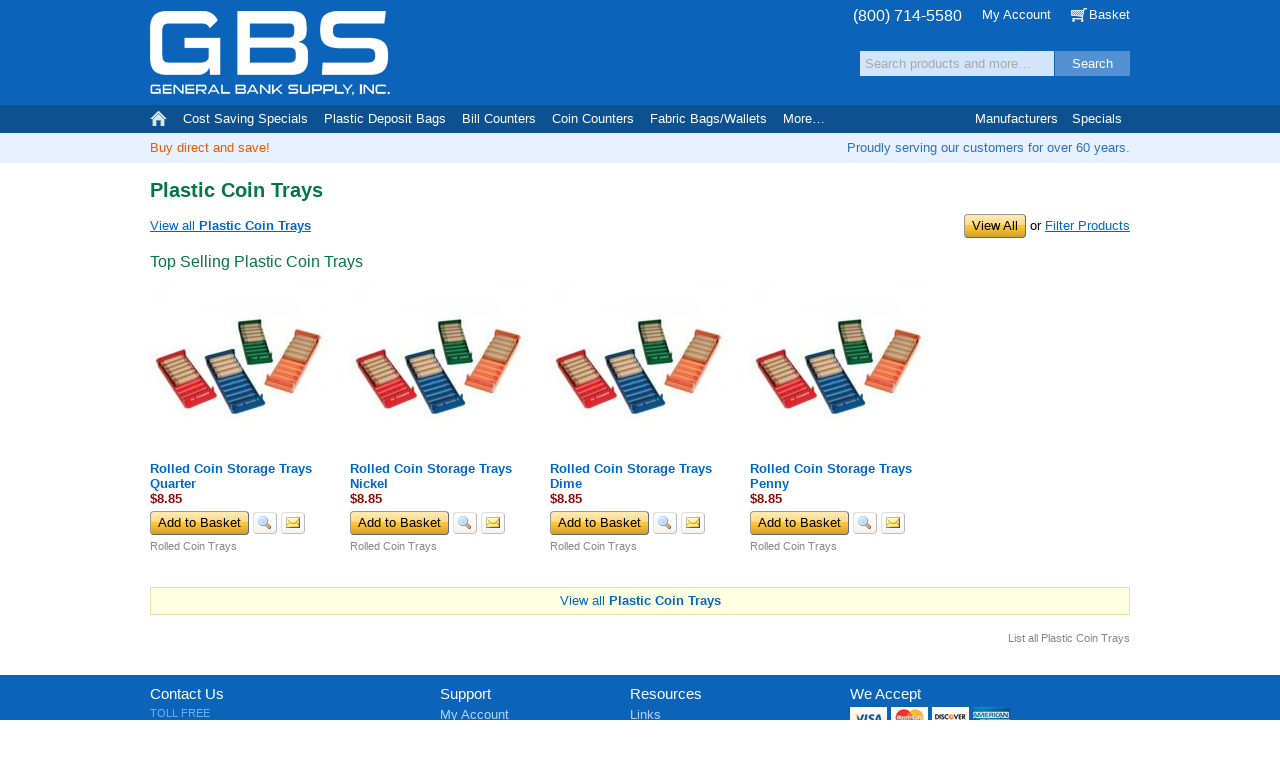

--- FILE ---
content_type: text/css
request_url: https://www.generalbanksupply.com/include/css/theme/desktop.css?Cache=1769629455
body_size: 4577
content:
@charset "utf-8";

html {
	-ms-overflow-style:scrollbar;
}

body, header, main, footer, input {
	font-family:Tahoma, Arial, Verdana;
}

body strong,
body b,
header strong,
header b,
main strong
main b,
footer strong,
footer b,
h1, h2, h3, h4, h5, h6 {
	font-family:Tahoma, Arial, Verdana;
}

/* Header */

header div.Content {
	width:100%;
	max-width:1000px;
	margin:0 auto 0 auto;
	padding:0;
}

header div.Header {
	height:133px;	
}

header div.Header h1.Logo a {
	position:relative;
	width:240px;
	height:85px;
	margin:11px 10px 5px 10px;
	background-image:url(/image/desktop/logo-new.png);
	text-indent:245px;
}

header form.Search {
	position:absolute;
	right:10px;
	top:51px;
	z-index:990;
}

header div.Messages {
	height:30px;
	line-height:30px;
	overflow:hidden;
}

header div.Messages div.Content p {
	margin:0 !important;
	padding:0 !important;
}

header div.Messages div.Content div.BannerLeft {
	float:left;
	display:block;
	color:#ed5a00;
	max-width:980px;
	margin:0 10px 0 10px;
	padding:0;
	white-space:nowrap;
	overflow:hidden;
	text-overflow:ellipsis;
}

header div.Messages div.Content div.BannerLeft a {
	color:#ed5a00;
	text-decoration:underline;
}

header div.Messages div.Content div.BannerRight {
	float:right;
	color:#2d72b9;
	margin:0;
	padding:0 10px 0 10px;
}

header div.Messages div.Content div.BannerRight a {
	color:#2d72b9;
	text-decoration:underline;
}

/* Main */

main div.Content {
	max-width:980px;
	margin:0 auto 0 auto;
	padding:0 10px 30px 10px;
}

main div.SuccessMessages,
main div.WarningMessages,
main div.ErrorMessages {
	margin-top:15px;
}

@media (min-width:801px) {
	div.SuccessMessages.Checkout,
	div.WarningMessages.Checkout,
	div.ErrorMessages.Checkout {
		margin-right:220px;
	}
}

/* Slider */

div.ViewHomepage div.Slider {
	margin:0 auto 20px auto;
}

/* Blocks */

div.BlockContainer {
	max-width:720px;
}

/* Footer */

footer {
	background-color:#0c63ba;
}

footer h3 {
	color:#ffffff;
	font-family:Tahoma, Arial, Verdana;
	font-weight:normal;
	margin:20px 0 5px 0;
}

footer div.Columns div.Column h3 a {
	color:#ffffff;
}

footer div.Columns a:link,
footer div.Columns a:visited,
footer div.Content a:link,
footer div.Content a:visited {
	color:#b0d7ff;
	text-decoration:none;
}

footer div.Columns a:hover,
footer div.Content a:hover {
	color:#b0d7ff;
	text-decoration:underline;
}

footer div.Columns {
	max-width:980px;
	margin:-10px auto 0 auto;
	padding:0 10px 25px 10px;
	overflow-x:hidden;
}

footer div.Column {
	display:inline-block;
	vertical-align:top;
}

footer div.Column#ColumnAbout {
	width:270px;
	margin:0 20px 0 0;
}

footer div.Column#ColumnCustomerCare {
	width:170px;
	margin:0 20px 0 0;
}

footer div.Column#ColumnResources {
	width:200px;
	margin:0 20px 0 0;
}

footer div.Column#ColumnOther {
	width:280px;
}

footer ul.ContactInformation span {
	display:block;
	color:#6cb1f8;
	font-size:85%;
	margin:0;
	padding:0;
	text-transform:uppercase;
}

footer ul.ContactInformation span span {
	display:none;
}

footer ul.ContactInformation li {
	margin-bottom:10px;
}

footer div.Column#ColumnAbout li.Seal {
	display:inline-block;
	margin:15px 10px 0 0;
}

footer div.Column#ColumnAbout li:last-child.Seal {
	margin-right:0;
}

footer div.Column#ColumnCustomerCare ul li,
footer div.Column#ColumnResources ul li {
	color:#a8d0f9;
	white-space:nowrap;
	overflow:hidden;
	text-overflow:ellipsis;
}

footer div.Attribution {
	background-color:#0c5192;
}

footer div.Attribution div.Content {
	max-width:1000px;
	margin:0 auto 0 auto;
}

footer div.Attribution p {
	margin:0;
	padding:4px 10px 6px 10px;
}

footer div.Attribution p a {
	font-size:80%;
}

footer div.Attribution p a:link,
footer div.Attribution p a:visited,
footer div.Attribution p a:hover {
	color:#64a6e9;
}

footer div.Attribution p.Developer {
	float:right;
}

footer div.Content a:active,
footer div.Attribution p a:active {
	color:#ffffff;
	text-decoration:underline;
}

/* Header & Footer */

header input,
footer input {
	width:194px;
	min-height:25px;
	margin:0 1px 0 0;
	padding:0 5px 0 5px;
	line-height:25px;
}

header button,
footer button {
	font-family:Tahoma, Arial, Verdana;
}

/* Form */

main span.ButtonControl button,
main span.ButtonControl a:link {
	font-family:Tahoma, Arial, Verdana;
}

main .TextBoxControl input,
main .TextAreaControl textarea,
main .ListBoxControl select {
	font-family:Tahoma, Arial, Verdana;
}

/* Primary Navigation */

nav#PrimaryNavigation {
	position:absolute;
	top:105px;
	left:0;	
	right:0;
	background-color:#0c5192;
}

div#NavigationControl {
	font-family:Tahoma, Arial, Verdana;
	max-width:996px;
	min-height:28px;
	margin:0 auto 0 auto;
	padding:0;
}

div#NavigationControl div.NavigationStyle {
	width:100%;
	position:relative;
}

body:not(.Homepage) div#NavigationControl div.NavigationStyle div.CategoriesControl {
	margin-left:33px;
}

/* Home */

div#NavigationControl h2.Home {
	position:absolute;
	font-size:small;
	margin:0;
	padding:0;
}

div#NavigationControl h2.Home a:link,
div#NavigationControl h2.Home a:visited {
	display:block;
	width:33px;
	height:28px;
	margin:0;
	padding:0;
	white-space:nowrap;
	text-indent:33px;
	overflow:hidden;
	background-repeat:no-repeat;
	background-position:8px 6px;
	background-image:url(/image/home.png);
}

div#NavigationControl h2.Home a:hover,
div#NavigationControl h2.Home a:active {
	background-color:#047645;
}

/* Categories & Manufacturers */

div#CategoriesControl {
	display:inline-block;
	height:28px;
	margin-right:225px;
	overflow:hidden;
	vertical-align:top;
}

div#CategoriesControl h2 {
	display:none;
}

div#CategoriesControl ul,
div#ManufacturersControl ul {
	list-style:none !important;
	margin:0;
	padding:0;
}

div#CategoriesControl ul li {
	display:inline-block;
	float:left;
	vertical-align:top;
}

div#CategoriesControl ul li a,
div#ManufacturersControl h2 a,
div#Specials h2 a {
	display:inline-block;
	position:relative;
	color:#ffffff;
	height:28px;
	line-height:28px;
	padding:0 8px 0 8px;
	white-space:nowrap;
	text-decoration:none;
	z-index:1500 !important;
}

div#CategoriesControl ul li ul,
div#ManufacturersControl ul {
	list-style:none;
	position:absolute;
	display:none;
	margin:0;
	padding:12px 0 12px 15px;
	background-color:#ffffff;
	border-top:4px solid #047645;
	-khtml-box-shadow:0 0 20px #404040;
	-o-box-shadow:0 0 20px #404040;
	-moz-box-shadow:0 0 20px #404040;
	-webkit-box-shadow:0 0 20px #404040;
	box-shadow:0 0 20px #404040;
}

div#CategoriesControl > ul > li:hover > a {
	background-color:#047645;
}

div#CategoriesControl ul li ul,
div#ManufacturersControl ul {
	width:215px;
}

div#CategoriesControl ul li.Columns ul,
div#ManufacturersControl ul.Columns {
	width:430px;
}

div#CategoriesControl ul li:hover ul,
div#ManufacturersControl:hover ul {
	display:block;
	margin-top:-2px;
	z-index:1000;
}

div#CategoriesControl ul li ul li,
div#ManufacturersControl ul li {
	display:inline-block;
	float:none;
	width:200px;
	margin:0 15px 5px 0;
	overflow:hidden;
	text-overflow:ellipsis;
}

div#CategoriesControl ul li ul li a:link,
div#CategoriesControl ul li ul li a:visited,
div#ManufacturersControl ul li a:link,
div#ManufacturersControl ul li a:visited {
	display:inline;
	color:#225d9a;
	height:inherit;
	line-height:inherit;
	margin:0;
	padding:0;
	background:none;
	white-space:nowrap;
	text-decoration:none;
}

div#CategoriesControl ul li ul li a:hover,
div#CategoriesControl ul li ul li a:active,
div#ManufacturersControl ul li a:hover,
div#ManufacturersControl ul li a:active {
	color:#c00000;
	text-decoration:underline;
}

div#CategoriesControl ul li.More {
	position:absolute;
	top:0;
}

div#CategoriesControl ul li ul li.More,
div#ManufacturersControl ul li.More {
	clear:both;
	position:relative;
	float:right;
	margin:5px 5px -7px 0;
	text-align:right;
}


div#CategoriesControl ul li.More ul {
	position:absolute;
	right:0;
}

div#CategoriesControl ul li.More ul li ul {
	display:none;
}

/* Manufacturers */

div#ManufacturersControl {
	display:inline-block;
	position:absolute;
	top:0;
	right:72px;
	vertical-align:top;
	z-index:1000;
}

div#ManufacturersControl h2,
div#Specials h2 {
	display:inline-block;
	font-family:Tahoma, Arial, Verdana;
	font-size:small;
	font-weight:normal;
	margin:0;
	padding:0;
}

div#ManufacturersControl ul {
	position:absolute;
	right:0;
}

div#ManufacturersControl ul li {
	display:inline-block;
	margin-bottom:0;
	overflow:inherit;
}

div#ManufacturersControl ul li a {
	display:inline-block !important;
	overflow:hidden;
	text-overflow:ellipsis;
}

div#ManufacturersControl:hover h2 a,
div#Specials:hover h2 a {
	background-color:#047645;
}

/* Specials */

div#Specials {
	display:inline-block;
	position:absolute;
	top:0;
	right:8px;
	z-index:1000;
}

/* Secondary Navigation */

nav#SecondaryNavigation {
	position:absolute;
	top:0;
	left:0;
	right:0;
}

nav#SecondaryNavigation div.Content {
	font-family:Tahoma, Arial, Verdana;
	max-width:980px;
	margin:0 auto 0 auto;
	padding:0 10px 0 10px;
	text-align:right;
}

nav#SecondaryNavigation h2 {
	display:none;
}

nav#SecondaryNavigation p.PhoneNumber {
	font-size:120%;
	vertical-align:middle;
}

nav#SecondaryNavigation p.PhoneNumber,
nav#SecondaryNavigation ul li a.Account {
	display:inline-block;
	margin:0 20px 0 0;
}

nav#SecondaryNavigation p.PhoneNumber span {
	display:none;
}

nav#SecondaryNavigation ul {
	display:inline-block;
	list-style:none;
	margin:0;
	padding:0;
}

nav#SecondaryNavigation ul li {
	display:inline-block;
}

nav#SecondaryNavigation a:link,
nav#SecondaryNavigation a:visited {
	color:#ffffff;
	line-height:29px;
	text-decoration:none;
}

nav#SecondaryNavigation a:hover,
nav#SecondaryNavigation a:active {
	text-decoration:underline;
}

nav#SecondaryNavigation a.Basket {
	display:inline-block;
	padding:0 0 0 18px;
	background-repeat:no-repeat;
	background-position:0 50%;
	background-image:url(/image/basket.png);
}

nav#SecondaryNavigation li.Contact {
	display:none;
}

/* Products */

div.ProductsControl {
	width:100%;
	box-sizing:border-box;
}

div.ProductsControl ul {
	margin:0 -20px -20px 0;
}

div.ProductsControl > ul > li {
	display:inline-block;
	margin:0 20px 20px 0;
	vertical-align:top;
}

/* Product */

div.ProductControl {
	width:180px;
}

div.ProductControl div.Image,
div.ProductControl div.NoImage {
	width:175px;
	height:175px;
	margin-bottom:5px;
}

div.ProductControl div.Image a {
	display:inline-block;
}

div.ProductControl div.Image img {
	vertical-align:middle;
}

div.ProductControl h4 {
	margin:0;
}

div.ProductControl h4 a:link,
div.ProductControl h4 a:visited {
	text-decoration:none;
}

div.ProductControl h4 a:hover,
div.ProductControl h4 a:active {
	text-decoration:underline;
}

div.ProductControl div.Manufacturer {
	color:#868686;
}

div.ProductControl span.PriceMSRP,
div.ProductControl span.PriceRetail {
	display:inline-block;
	margin-right:7px;
}

div.ProductControl div.Buttons {
	margin:5px 0 5px 0;
}

div.ProductControl div.Description {
	color:#868686;
	font-size:85%;
}

div.ProductControl div.SecondaryInformation div.Buttons {
	text-align:center;
}

div.ProductControl div.SecondaryInformation div.Buttons div.Button {
	margin-bottom:5px;
}

/* No Image */

div.NoImage {
	background-repeat:no-repeat;
	background-position:50% 50%;
	background-size:100% 100%;
	background-image:url(/image/no-image.gif);
}

/* Featured Product */

div.FeaturedProducts div.ProductControl {
	width:580px;
	padding:0 0 0 200px;
}

div.FeaturedProducts div.ProductControl div.Image {
	float:left;
	margin:0 0 0 -200px;
}

div.FeaturedProducts div.ProductControl h4 {
	font-size:125%;
}

div.FeaturedProducts div.ProductControl div.Footer {
	clear:both;
}

/* More */

nav ul li a.More {
	display:inline-block !important;
	color:#047645 !important;
	font-size:85%;
	padding:0 20px 0 0 !important;
	min-height:16px;
	background-repeat:no-repeat !important;
	background-position:100% 50% !important;
	background-image:url(/image/more.gif) !important;
	text-transform:uppercase !important;
}

nav ul li a.More span {
	display:none;
}

/* View: Multiple */

div.ViewAccount.Checkout,
div.ViewRegister.Checkout,
div.ViewCheckoutShipping,
div.ViewCheckoutBilling,
div.ViewCheckoutConfirmation,
div.ViewOrderHistory,
div.ViewAccountProfile,
div.ViewAddress {
	margin-right:220px;
}

/* View: Homepage, Category, Manufacturer */

div.ViewHomepage h2,
div.ViewCategory h3,
div.ViewManufacturer h3,
div.ViewShop h3 {
	font-family:Tahoma, Arial, Verdana;
	font-weight:normal;
}

/* View: Homepage */

div.ViewHomepage {
	margin:20px 0 0 0;
	box-sizing:border-box;
}

body.Homepage {
	overflow-x:hidden;
}

body.Homepage h2.Home {
	display:none;
}

div.ViewHomepage h2 {
	margin-top:0;
	background-image:url(/image/band.png);
	background-repeat:repeat-x;
	background-position:0 50%;
}

div.ViewHomepage h2 a,
div.ViewHomepage h2 span {
	display:inline-block;
	padding-right:5px;
	background-color:#ffffff;
}

div.ViewHomepage h2 a:link,
div.ViewHomepage h2 a:visited {
	color:#047645;
	text-decoration:none;
}

div.ViewHomepage h2 a:hover,
div.ViewHomepage h2 a:active {
	text-decoration:underline;
}

div.ViewHomepage div.Manufacturers {
	margin:0 0 20px 0;
}

div.ViewHomepage div.Specials {
	display:inline-block;
	width:380px;
	margin:0 20px 0 0;
	vertical-align:top;
}

div.ViewHomepage div.TopSellers {
	display:inline-block;
	width:380px;
	margin:0 20px 0 0;
	vertical-align:top;
}

div.ViewHomepage div.NewArrivals {
	display:inline-block;
	width:180px;
	margin:0;
	vertical-align:top;
}

@media all and (max-width:1018px) {
	div.ViewHomepage div.TopSellers {
		width:180px;
	}
}

@media all and (max-width:818px) {
	div.ViewHomepage div.Specials {
		width:180px;
	}
}

div.ViewHomepage p.More a span.More {
	display:inline-block;
	color:#047645;
	font-size:8pt;
	text-transform:uppercase;
	right:0;
	top:3px;
	margin:0;
	padding:0 0 0 5px;
	background-color:#ffffff;
}

div.ViewHomepage article.Welcome {
	margin-top:15px;
}

/* View: Article */

div.ViewArticle {
	max-width:750px;
}

/* View: Product */

div.ViewProduct div.ProductControl {
	width:auto;
	margin:0 0 0 245px;
}

div.ViewProduct div.ProductControl div.Image,
div.ViewProduct div.ProductControl div.NoImage {
	width:225px;
	height:225px;
}

div.ViewProduct div.ProductControl div.Image img {
	width:100%;
}

div.ViewProduct div.ProductControl div.SecondaryInformation {
	float:left;
	width:225px;
	margin:16.6px 0 0 -245px;
}

div.ViewProduct div.ProductControl h2 {
	margin:16.6px 0 0 0;
	color:#047645;
	font-size:1.5em;
}

div.ViewProduct div.ProductControl h3 {
	color:#047645;
}

div.ViewProduct div.ProductControl div.Information {
	float:left;
	max-width:580px;
}

div.ViewProduct div.ProductControl div.Information div.Prices {
	float:left;
	margin:10px 25px 10px 0;
}

div.ViewProduct div.ProductControl div.Information div.Prices span.PriceMSRP,
div.ViewProduct div.ProductControl div.Information div.Prices span.PriceRetail,
div.ViewProduct div.ProductControl div.Information div.Prices span.Savings {
	display:block;
	color:#868686;
}

div.ViewProduct div.ProductControl div.Information div.Buttons {
	float:left;
	margin:15px 0 15px 0;
}

div.ViewProduct div.ProductControl div.Weight,
div.ViewProduct div.ProductControl div.ProductsLike,
div.ViewProduct div.ProductControl div.RelatedProducts,
div.ViewProduct div.ProductControl div.ProductReviews {
	clear:both;
}

div.ViewProduct div.ProductControl div.Description {
	clear:both;
	color:inherit;
	font-size:inherit;
}

div.ViewProduct div.ProductControl div.Footer {
	clear:both;
}

/* View: Email Friend, Product Review, Customize */

div.ViewEmailFriend {
	padding-top:20px;
	overflow:hidden;
}

div.ViewEmailFriend form.Information h2 {
	margin:0;
}

div.ViewEmailFriend div.ProductControl,
div.ViewProductCustomize div.ProductControl,
div.ViewProductReview div.ProductControl {
	width:580px;
	padding:0 0 0 195px;
}

div.ViewEmailFriend div.ProductControl div.Image,
div.ViewEmailFriend div.ProductControl div.NoImage,
div.ViewProductCustomize div.ProductControl div.Image,
div.ViewProductCustomize div.ProductControl div.NoImage,
div.ViewProductReview div.ProductControl div.Image,
div.ViewProductReview div.ProductControl div.NoImage {
	width:175px;
	height:175px;
}

div.ViewProduct div.ProductControl div.Image img,
div.ViewEmailFriend div.ProductControl div.Image img,
div.ViewProductCustomize div.ProductControl div.Image img,
div.ViewProductReview div.ProductControl div.Image img {
	width:100%;
	height:auto;
}

div.ViewEmailFriend div.ProductControl h2,
div.ViewProductCustomize div.ProductControl h2,
div.ViewProductReview div.ProductControl h2 {
	font-size:1.5em;
	margin:16.6px 0 0 0;
	color:#047645;
}

div.ViewEmailFriend div.ProductControl h2 a,
div.ViewProductCustomize div.ProductControl h2 a,
div.ViewProductReview div.ProductControl h2 a {
	color:#047645;
}

div.ViewEmailFriend div.SecondaryInformation div.ProductControl,
div.ViewProductCustomize div.ProductControl div.SecondaryInformation,
div.ViewProductReview div.ProductControl div.SecondaryInformation {
	float:left;
	width:175px;
	margin:0 0 0 -195px;
}

div.ViewEmailFriend div.SecondaryInformation div.Prices {
	color:#676767;
}

div.ViewEmailFriend form.Information {
	margin-left:200px;
}

div.ViewEmailFriend div.ProductControl div.Information div.LayoutControl_Vertical[style] {
	width:460px !important;
}

/* PagingControl */

div.PagingControl ul li button,
div.PagingControl ul li button span {
	font-family:Tahoma, Arial, Verdana;
}

/* Checkout */

div.CheckoutControl {
	width:200px;
	position:absolute;
	top:75px;
	right:10px;
}

div.CheckoutControl h2 {
	margin:0;
	padding:0;
}

div.CheckoutControl ol {
	list-style-position:inside;
	margin:0;
	padding:0;
}

/* Miscellaneous */

span.Hellip {
	display:none;
}

/* SearchSuggestions */

div.SearchSuggestions {
	width:700px;
	right:0;
}

div.SearchSuggestions section h1 a {
	font-family:Tahoma, Arial, Verdana;
}

--- FILE ---
content_type: text/css
request_url: https://www.generalbanksupply.com/include/css/theme/mobile.css?Cache=1769629455
body_size: 3782
content:
@charset "utf-8";

html {
	-ms-overflow-style:-ms-autohiding-scrollbar;
}

body,
h1, h2, h3, h4, h5, h6 {
	font-family:Tahoma, Arial, Verdana;
}

/* Page */

div#Page {
	width:100%;
	margin:0;
	padding:0;
	min-width:315px;
}

/* Header */

header {
	text-align:center;
}

header div.Header {
	background-color:#0c63ba;
}

header div.Header h1.Logo a {
	position:relative;
	width:131px;
	height:35px;
	margin:10px 5px 5px 5px;
	background-image:url(/image/mobile/logo-new.png);
	text-indent:135px;
}

header ul.MobileButtons[style] {
	display:inherit !important;
}

header ul.MobileButtons {
	list-style:none;
	margin:0;
	padding:0;
}

header ul.MobileButtons li {
	position:absolute;
	top:15px;
	z-index:1500;
}

header ul.MobileButtons li a {
	display:block;
	width:34px;
	height:34px;
	background-repeat:no-repeat;
	background-image:url(/image/mobile/header/buttons.gif);
	text-indent:34px;
	overflow:hidden;
}

header ul.MobileButtons li a:hover {
	background-color:#012952;
}

header ul.MobileButtons li.MenuButton {
	left:8px;
}

header ul.MobileButtons li.MenuButton a {
	background-position:0;
}

header ul.MobileButtons li.BasketButton {
	right:8px;
}

header ul.MobileButtons li.BasketButton a {
	background-position:-34px 0;
}

header div.Messages div.Content div.BannerLeft {
	color:#ed5a00;
	margin:0;
	padding:4px 10px 5px 10px;
	line-height:125%;
	max-height:3.75em;
	overflow:hidden;
	text-overflow:ellipsis;
}

header div.Messages div.Content div.BannerLeft a {
	color:#ed5a00;
	text-decoration:underline;
}

header div.Messages div.Content div.BannerRight {
	display:none;
}

/* Footer */

footer {
	background-color:#0c63ba;
}

footer div.StarBar {
	height:24px;
	background-repeat:repeat-x;
	background-position:center top;
	background-image:url(/image/mobile/footer/star-bar.png);
}

footer h3 {
	color:#ffffff;
	font-family:Tahoma, Arial, Verdana;
	font-weight:normal;
	margin:20px 0 5px 0;
}

footer div.Columns h3 a {
	color:#ffffff !important;
}

footer div.Columns {
	margin:-10px 0 0 0;
	padding:0 10px 20px 10px;
}

footer div.Columns a:link,
footer div.Columns a:visited,
footer div.Content a:link,
footer div.Content a:visited {
	color:#b0d7ff;
	text-decoration:none;
}

footer div.Columns a:hover,
footer div.Content a:hover {
	color:#b0d7ff;
	text-decoration:underline;
}

footer div.Column {
	display:inline-block;
	vertical-align:top;
}

footer div.Column#ColumnAbout {
	width:270px;
	margin:0 20px 0 0;
}

footer div.Column#ColumnCustomerCare {
	width:170px;
	margin:0 20px 0 0;
}

footer div.Column#ColumnResources {
	width:200px;
	margin:0 20px 0 0;
}

footer div.Column#ColumnOther {
	width:280px;
}

footer ul.ContactInformation span {
	color:#6cb1f8;
}

footer div.Column#ColumnAbout li.Seal {
	display:inline-block;
	margin:15px 10px 0 0;
}

footer div.Column#ColumnAbout li:last-child.Seal {
	margin-right:0;
}

footer div.Attribution {
	background-color:#0c5192;
}

footer div.Attribution p {
	margin:0;
}

footer div.Attribution div.Content {
	margin:0;
	padding:4px 10px 6px 10px;
}

footer div.Attribution p a:link,
footer div.Attribution p a:visited {
	color:#64a6e9;
	text-decoration:none;
}

footer div.Attribution p a:hover {
	text-decoration:underline;
}

footer div.Content a:active,
footer div.Attribution p a:active {
	color:#ffffff;
	text-decoration:underline;
}

/* Header & Footer */

header button,
footer button {
	font-family:Tahoma, Arial, Verdana;
}

header input,
footer input {
	width:200px;
	min-height:25px;
	margin:0 1px 0 0;
	padding:0 5px 0 5px;
	line-height:25px;
}

header button,
footer button {
	font-family:Tahoma, Arial, Verdana;
}

/* Search */

form.Search {
	margin-bottom:10px;
}

form.Search button {
	vertical-align:bottom;
}

/* Main */

main div.Content {
	padding:0 10px 30px 10px;
}

/* Products */

div.ProductsControl ul {
	margin:0;
	padding:0;
}

div.ProductsControl ul li {
	margin:0;
	padding:10px 0 10px 0;
	vertical-align:top;
	border-bottom:1px solid #cccccc;
}

div.ProductsControl ul li:first-child {
	padding-top:0;
}

div.ProductsControl ul li:last-child {
	border-bottom:none;
}

/* Product */

div.ProductControl {
	padding:0 0 0 95px;
}

div.ProductControl div.Image,
div.ProductControl div.NoImage {
	float:left;
	margin-left:-95px;
}

div.ProductControl div.Image img,
div.ProductControl div.NoImage {
	width:85px;
	height:85px;
}

div.ProductControl h4 {
	margin:0;
}

div.ProductControl h4 a:link,
div.ProductControl h4 a:visited {
	text-decoration:none;
}

div.ProductControl h4 a:hover,
div.ProductControl h4 a:active {
	text-decoration:underline;
}

div.ProductControl div.Manufacturer,
div.ProductControl div.Manufacturer {
	color:#868686;
}

div.ProductControl span.PriceMSRP,
div.ProductControl span.PriceRetail {
	display:inline-block;
	margin-right:7px;
}

div.ProductControl div.Buttons {
	margin:5px 0 5px 0;
}

div.ProductControl div.Description {
	color:#868686;
	font-size:85%;
	line-height:125%;
	max-height:3.8em;
	overflow:hidden;
	text-overflow:ellipsis;
}

div.ProductControl div.Footer {
	clear:both;
}

/* No Image */

div.NoImage {
	background-repeat:no-repeat;
	background-position:50% 50%;
	background-size:100% 100%;
	background-image:url(/image/no-image.gif);
}

/* View: Homepage */

div.ViewHomepage {
	margin:20px 0 0 0;
}

div.ViewHomepage h2 {
	margin:20px 0 5px 0;
	font-weight:normal;
	background-image:url(/image/band.png);
	background-repeat:repeat-x;
	background-position:0 50%;
}

div.ViewHomepage h2 a,
div.ViewHomepage h2 span {
	display:inline-block;
	padding-right:5px;
	background-color:#ffffff;
}

div.ViewHomepage h2 a:link,
div.ViewHomepage h2 a:visited {
	color:#047645;
	text-decoration:none;
}

div.ViewHomepage h2 a:hover,
div.ViewHomepage h2 a:active {
	text-decoration:underline;
}

@media all and (max-width:320px) {
	div.ViewHomepage div.Manufacturers ul li {
		margin-right:18px;
	}
}

@media all and (max-width:419px) {
	div.ViewHomepage div.Manufacturers p.ViewAll {
		display:none;
	}
	
	div.ViewHomepage div.Manufacturers p.More a:link,
	div.ViewHomepage div.Manufacturers p.More a:visited {
		text-decoration:underline;
	}
}

div.ViewHomepage p.More a span.More {
	display:inline-block;
	color:#047645;
	font-size:8pt;
	text-transform:uppercase;
	right:0;
	top:3px;
	margin:0;
	padding:0 0 0 5px;
	background-color:#ffffff;
}

/* View: Category & Manufacturer */

div.ViewCategory p.ListAll,
div.ViewManufacturer p.ListAll {
	display:none;
}

/* View: Basket */

div.ViewBasket ul li.Coupon {
	clear:left;
}

/* View: Product */

div.ViewProduct div.ProductControl {
	padding:0;
}

div.ViewProduct div.ProductControl div.Information div.Prices {
	float:left;
	margin:10px 10px 10px 0;
}

div.ViewProduct div.ProductControl div.Information div.Buttons {
	float:left;
	margin:10px 0 10px 0;
}

div.ViewProduct div.ProductControl div.SecondaryInformation {
	float:left;
	margin:0 10px 10px 0;
	text-align:center;
}

div.ViewProduct div.ProductControl div.SecondaryInformation div.Image,
div.ViewProduct div.ProductControl div.SecondaryInformation div.NoImage {
	float:none;
	margin:0;
}

div.ViewProduct div.ProductControl div.SecondaryInformation div.Image img,
div.ViewProduct div.ProductControl div.SecondaryInformation div.NoImage {
	width:125px;
	height:125px;
}

div.ViewProduct div.ProductControl div.SecondaryInformation div.Buttons div.Button {
	display:block;
	margin-top:5px;
}

div.ViewProduct div.ProductControl div.SecondaryInformation div.Buttons div.Button span.ButtonControl span.Caption {
	font-size:90%;
}

div.ViewProduct div.ProductControl div.Weight {
	clear:both;
}

div.ViewProduct div.ProductControl h3 {
	clear:both;
	margin-top:10px;
	color:#047645;
}

/* View: Email Friend, Product Review, Customize */

div.ViewEmailFriend div.ProductControl,
div.ViewProductCustomize div.ProductControl,
div.ViewProductReview div.ProductControl {
	padding:10px 0 0 0;
}

div.ViewEmailFriend div.ProductControl h2,
div.ViewProductCustomize div.ProductControl h2,
div.ViewProductReview div.ProductControl h2 {
	margin:0 0 10px 0;
	color:#047645;
	font-size:125%;
}

div.ViewEmailFriend div.ProductControl div.Information h2,
div.ViewProductCustomize div.ProductControl div.Information h2,
div.ViewProductReview div.ProductControl div.Information h2 {
	clear:both;
}

div.ViewEmailFriend div.ProductControl div.Information h2 {
	margin:0;
}

div.ViewProductCustomize div.ProductControl {
	padding:0;
	max-width:600px;
}

div.ViewEmailFriend div.ProductControl h3,
div.ViewProductCustomize div.ProductControl h3,
div.ViewProductReview div.ProductControl h3 {
	clear:both;
	font-size:medium;
	margin-top:10px;
}

div.ViewEmailFriend div.ProductControl div.SecondaryInformation,
div.ViewProductCustomize div.ProductControl div.SecondaryInformation,
div.ViewProductReview div.ProductControl div.SecondaryInformation {
	padding:0;
}

div.ViewEmailFriend div.ProductControl div.SecondaryInformation {
	margin-bottom:10px;
}

div.ViewEmailFriend div.ProductControl div.SecondaryInformation div.Image,
div.ViewProductCustomize div.ProductControl div.SecondaryInformation div.Image,
div.ViewProductReview div.ProductControl div.SecondaryInformation div.Image {
	float:left;
	margin:0 10px 10px 0;
}

div.ViewEmailFriend div.ProductControl div.SecondaryInformation div.NoImage,
div.ViewProductCustomize div.ProductControl div.SecondaryInformation div.NoImage,
div.ViewProductReview div.ProductControl div.SecondaryInformation div.NoImage {
	display:none;
}

div.ViewEmailFriend div.ProductControl div.Information div.LayoutControl_Vertical[style] {
	width:100% !important;
	max-width:460px;
}

div.ViewProductCustomize div.Prices {
	clear:both;
}

div.ViewProductReview div.LayoutControl_Vertical {
	max-width:575px;
}

/* View: Manufacturers */

div.ViewManufacturers div.Manufacturers div.JumpListSection ul li {
	width:145px;
}

/* Menu Mask */

div#MenuMask {
	position:absolute;
	display:none;
	top:0;
	right:0;
	bottom:0;
	left:280px;
	background-color:#000000;
	background-color:rgba(0,0,0,0.5);
	z-index:4000;
	cursor:pointer;
}

/* Menu */

div.NavigationMenu {
	display:none;
	position:absolute;
	width:1px;
	top:0;
	left:0;
	bottom:0;
	background-color:#0c63ba;
	overflow:auto;
	overflow-x:hidden;
	-ms-overflow-style:auto;
	-ms-filter:progid:DXImageTransform.Microsoft.Shadow(Strength=30, Direction=135, Color='#404040'); /* IE8 */
	filter:progid:DXImageTransform.Microsoft.Shadow(Strength=30, Direction=135, Color='#404040');	/* IE5.5 - 7 */
	-moz-box-shadow:0 0 30px #404040;
	-webkit-box-shadow:0 0 30px #404040;
	box-shadow:0 0 30px #404040;
	z-index:5000;
}

div.NavigationMenu h2 {
	margin:0;
	padding:0;
	font-size:medium;
	font-weight:normal;
}

div.NavigationMenu nav#PrimaryNavigation {
	background-color:#ffffff;
}

div.NavigationMenu nav#PrimaryNavigation h2 {
	background-color:#047645;
	border-top:1px solid #10935b;
	border-bottom:1px solid #095d39;
	text-transform:uppercase;
}

div.NavigationMenu nav#PrimaryNavigation h2 a,
div.NavigationMenu nav#PrimaryNavigation h2 span {
	display:block;
	color:#ffffff;
	padding:5px;
	text-decoration:none;
}

div.NavigationMenu nav#PrimaryNavigation h2 a {
	background-repeat:no-repeat;
	background-position:100% 50%;
	background-image:url(/image/heading-go.gif);
}

div.NavigationMenu nav#PrimaryNavigation ul {
	list-style:none;
	margin:0;
	padding:0;
}

div.NavigationMenu nav#PrimaryNavigation ul li a {
	display:block;
	padding:5px;
	text-decoration:none;
	border-bottom:1px solid #c7d1db;
}

div.NavigationMenu nav#PrimaryNavigation ul li:last-child a {
	border-bottom:none;
}

div.NavigationMenu nav#PrimaryNavigation ul li a:hover,
div.NavigationMenu nav#PrimaryNavigation ul li a:active {
	background-color:#bbdeff;
}

div.NavigationMenu nav#PrimaryNavigation ul li ul {
	display:none;
	margin:0;
	padding:0;
}

div.NavigationMenu nav#PrimaryNavigation ol {
	list-style-position:inside;
	margin:0;
	padding:0;
}

div.NavigationMenu nav#PrimaryNavigation ol li {
	margin:0;
	padding:5px;
}

div.NavigationMenu nav#PrimaryNavigation ol li a,
div.NavigationMenu nav#PrimaryNavigation ol li span {
	margin:0;
	padding:0;
	text-decoration:none;
}

div.NavigationMenu nav#PrimaryNavigation ol li {
	border-bottom:1px solid #c7d1db;
}

div.NavigationMenu nav#PrimaryNavigation ol li:last-child {
	border-bottom:none;
}

nav#SecondaryNavigation div.Content {
	padding:10px 5px 10px 5px;
}

nav#SecondaryNavigation h2 {
	color:#ebf5ff;
}

nav#SecondaryNavigation p.PhoneNumber {
	color:#b0d7ff;
	margin:3px 0 10px 0;
	padding:0;
}

nav#SecondaryNavigation p.PhoneNumber a:link,
nav#SecondaryNavigation p.PhoneNumber a:visited {
	color:#b0d7ff;
	text-decoration:none;
}

nav#SecondaryNavigation p.PhoneNumber a:hover,
nav#SecondaryNavigation p.PhoneNumber a:active {
	color:#ffffff;
}

nav#SecondaryNavigation ul {
	list-style:none;
	margin:0;
	padding:0;
}

nav#SecondaryNavigation ul li {
	display:inline-block;
	margin-right:5px;
}

nav#SecondaryNavigation ul li:last-child {
	margin-right:0;
}

nav#SecondaryNavigation ul li a {
	display:inline-block;
	color:#000000;
	font-size:small;
	font-family:Arial, Tahoma, Verdana;
	margin:0;
	padding:0 7px 0 7px;
	line-height:22px;
	white-space:nowrap;
	border-top:1px solid #999999;
	border-right:1px solid #676767;
	border-bottom:1px solid #676767;
	border-left:1px solid #999999;
	background-color:#ffc231;
	background-image:url(/shop/image/control/button/default.png);
	background-position:50% 50%;
	background-repeat:repeat-x;
	text-decoration:none;
	-khtml-border-radius:4px;
	-moz-border-radius:4px;
	-webkit-border-radius:4px;
	border-radius:4px;
	outline:none;
	cursor:pointer;

	-ms-filter:progid:DXImageTransform.Microsoft.Shadow(Strength=1, Direction=135, Color='#0d1319'); /* IE8 */
	filter:progid:DXImageTransform.Microsoft.Shadow(Strength=1, Direction=135, Color='#0d1319');	/* IE5.5 - 7 */
	-moz-box-shadow:0 0 1px #0d1319;
	-webkit-box-shadow:0 0 1px #0d1319;
	box-shadow:0 0 1px #0d1319;
}

/* Menu: Open */

body.Menu {
	position:fixed;
	overflow:hidden;
}

body.Menu div#MenuMask {
	display:block;
}

body.Menu div.NavigationMenu {
	display:block;
	width:280px;
}

body.Menu div#Page {
	margin-left:280px;

	-o-transition-property:margin; /* Opera */
	-moz-transition-property:margin; /* Firefox 4 */
	-webkit-transition-property:margin; /* Safari & Chrome */
	transition-property:margin;

	-o-transition-duration:500ms; /* Opera */
	-moz-transition-duration:500ms; /* Firefox 4 */
	-webkit-transition-duration:500ms; /* Safari & Chrome */
	transition-duration:500ms;

	-o-transition-timing-function:ease; /* Opera */
	-moz-transition-timing-function:ease; /* Firefox 4 */
	-webkit-transition-timing-function:ease; /* Safari & Chrome */
	transition-timing-function:ease;
}

/* Hidden Mobile */

.HiddenMobile {
	display:none;
}

/* Search Suggestions */

div.SearchSuggestions {
	left:10px;
	right:10px;
}